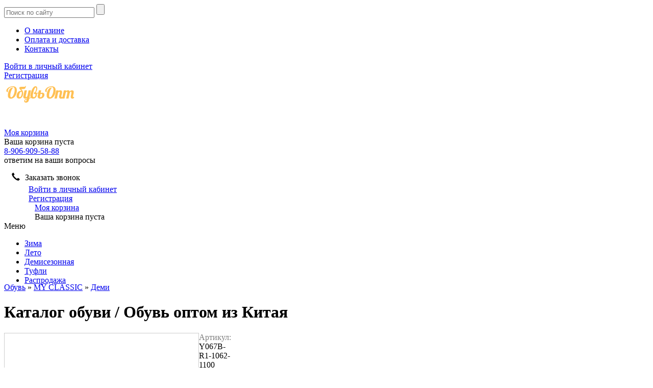

--- FILE ---
content_type: text/html; charset=windows-1251
request_url: https://obuv-opt-nsk.ru/catalog/demi_5/8723/
body_size: 8647
content:
	<!DOCTYPE html>
	<html lang="ru">
	<head>
		<title>Y067B-R1-1062-1100 MY CLASSIC</title>
		<meta name='yandex-verification' content='6efc04e02d6a9a6b'/>
  <meta charset="UTF-8">
  <meta name="viewport" content="width=device-width, initial-scale=1.0">
  <meta http-equiv="X-UA-Compatible" content="ie=edge">

		<meta http-equiv="Content-Type" content="text/html; charset=windows-1251" />
<meta name="robots" content="index, follow" />
<meta name="keywords" content="Sufinna, Litu, 24m, AngeloVicari, Bacyni, Bellavista, BigRope, Botto, Caroline, C-Clouds, CF-FORRE, Classica, Erisses, Feeorisa, ExpertLive, Flotes, Fassiti, Howdy, Misha Brocoly, Geronea, ModaDikc, Popushier, Henry, Pucciani, Quqi Shoes, Kollitina, Rekotti, Rolaconti, Renzoni, Rose AGE, Ruifelya, Reliss, SotiSonni, SIM Comfort, Tanssico, TOP-RAY, Yikelai, обувь оптом, китайская обувь, женская обувь оптом" />
<meta name="description" content="Каталог обуви / Оптовый интернет-магазин" />
<link href="/bitrix/js/ui/design-tokens/dist/ui.design-tokens.min.css?169321119822029" type="text/css"  rel="stylesheet" />
<link href="/bitrix/js/ui/fonts/opensans/ui.font.opensans.min.css?16932111322320" type="text/css"  rel="stylesheet" />
<link href="/bitrix/js/main/popup/dist/main.popup.bundle.min.css?169321122926598" type="text/css"  rel="stylesheet" />
<link href="/bitrix/cache/css/s1/market/template_ecaf453e217cfa3608a4ba27ac238def/template_ecaf453e217cfa3608a4ba27ac238def_v1.css?169682190031308" type="text/css"  data-template-style="true" rel="stylesheet" />
<script type="text/javascript">if(!window.BX)window.BX={};if(!window.BX.message)window.BX.message=function(mess){if(typeof mess==='object'){for(let i in mess) {BX.message[i]=mess[i];} return true;}};</script>
<script type="text/javascript">(window.BX||top.BX).message({'JS_CORE_LOADING':'Загрузка...','JS_CORE_NO_DATA':'- Нет данных -','JS_CORE_WINDOW_CLOSE':'Закрыть','JS_CORE_WINDOW_EXPAND':'Развернуть','JS_CORE_WINDOW_NARROW':'Свернуть в окно','JS_CORE_WINDOW_SAVE':'Сохранить','JS_CORE_WINDOW_CANCEL':'Отменить','JS_CORE_WINDOW_CONTINUE':'Продолжить','JS_CORE_H':'ч','JS_CORE_M':'м','JS_CORE_S':'с','JSADM_AI_HIDE_EXTRA':'Скрыть лишние','JSADM_AI_ALL_NOTIF':'Показать все','JSADM_AUTH_REQ':'Требуется авторизация!','JS_CORE_WINDOW_AUTH':'Войти','JS_CORE_IMAGE_FULL':'Полный размер'});</script>

<script type="text/javascript" src="/bitrix/js/main/core/core.min.js?1693211231219752"></script>

<script>BX.setJSList(['/bitrix/js/main/core/core_ajax.js','/bitrix/js/main/core/core_promise.js','/bitrix/js/main/polyfill/promise/js/promise.js','/bitrix/js/main/loadext/loadext.js','/bitrix/js/main/loadext/extension.js','/bitrix/js/main/polyfill/promise/js/promise.js','/bitrix/js/main/polyfill/find/js/find.js','/bitrix/js/main/polyfill/includes/js/includes.js','/bitrix/js/main/polyfill/matches/js/matches.js','/bitrix/js/ui/polyfill/closest/js/closest.js','/bitrix/js/main/polyfill/fill/main.polyfill.fill.js','/bitrix/js/main/polyfill/find/js/find.js','/bitrix/js/main/polyfill/matches/js/matches.js','/bitrix/js/main/polyfill/core/dist/polyfill.bundle.js','/bitrix/js/main/core/core.js','/bitrix/js/main/polyfill/intersectionobserver/js/intersectionobserver.js','/bitrix/js/main/lazyload/dist/lazyload.bundle.js','/bitrix/js/main/polyfill/core/dist/polyfill.bundle.js','/bitrix/js/main/parambag/dist/parambag.bundle.js']);
</script>
<script type="text/javascript">(window.BX||top.BX).message({'pull_server_enabled':'N','pull_config_timestamp':'0','pull_guest_mode':'N','pull_guest_user_id':'0'});(window.BX||top.BX).message({'PULL_OLD_REVISION':'Для продолжения корректной работы с сайтом необходимо перезагрузить страницу.'});</script>
<script type="text/javascript">(window.BX||top.BX).message({'LANGUAGE_ID':'ru','FORMAT_DATE':'DD.MM.YYYY','FORMAT_DATETIME':'DD.MM.YYYY HH:MI:SS','COOKIE_PREFIX':'BITRIX_SM','SERVER_TZ_OFFSET':'25200','UTF_MODE':'N','SITE_ID':'s1','SITE_DIR':'/','USER_ID':'','SERVER_TIME':'1768748736','USER_TZ_OFFSET':'0','USER_TZ_AUTO':'Y','bitrix_sessid':'2648c9605ac3ecadb7c0c80ce5d42243'});</script>


<script type="text/javascript" src="/bitrix/js/pull/protobuf/protobuf.min.js?169319389376433"></script>
<script type="text/javascript" src="/bitrix/js/pull/protobuf/model.min.js?169319389314190"></script>
<script type="text/javascript" src="/bitrix/js/rest/client/rest.client.min.js?16931961939240"></script>
<script type="text/javascript" src="/bitrix/js/pull/client/pull.client.min.js?169321118948309"></script>
<script type="text/javascript" src="/bitrix/js/main/popup/dist/main.popup.bundle.min.js?169321122865670"></script>
<script type="text/javascript">BX.setCSSList(['/bitrix/templates/market/components/bitrix/menu/top/style.css','/bitrix/templates/market/components/bitrix/system.auth.form/auth/style.css','/bitrix/templates/market/components/bitrix/sale.basket.basket.line/basket_line/style.css','/bitrix/templates/.default/components/bitrix/menu/center1/style.css','/bitrix/templates/market/components/bitrix/breadcrumb/.default/style.css','/bitrix/templates/market/components/bitrix/menu/bottom_catalog/style.css','/bitrix/templates/market/components/bitrix/menu/bottom_menu/style.css','/bitrix/templates/market/template_styles.css']);</script>
<script type="text/javascript">
					(function () {
						"use strict";

						var counter = function ()
						{
							var cookie = (function (name) {
								var parts = ("; " + document.cookie).split("; " + name + "=");
								if (parts.length == 2) {
									try {return JSON.parse(decodeURIComponent(parts.pop().split(";").shift()));}
									catch (e) {}
								}
							})("BITRIX_CONVERSION_CONTEXT_s1");

							if (cookie && cookie.EXPIRE >= BX.message("SERVER_TIME"))
								return;

							var request = new XMLHttpRequest();
							request.open("POST", "/bitrix/tools/conversion/ajax_counter.php", true);
							request.setRequestHeader("Content-type", "application/x-www-form-urlencoded");
							request.send(
								"SITE_ID="+encodeURIComponent("s1")+
								"&sessid="+encodeURIComponent(BX.bitrix_sessid())+
								"&HTTP_REFERER="+encodeURIComponent(document.referrer)
							);
						};

						if (window.frameRequestStart === true)
							BX.addCustomEvent("onFrameDataReceived", counter);
						else
							BX.ready(counter);
					})();
				</script>



<script type="text/javascript">var _ba = _ba || []; _ba.push(["aid", "6cef3e70df258423efadc10960df7788"]); _ba.push(["host", "obuv-opt-nsk.ru"]); (function() {var ba = document.createElement("script"); ba.type = "text/javascript"; ba.async = true;ba.src = (document.location.protocol == "https:" ? "https://" : "http://") + "bitrix.info/ba.js";var s = document.getElementsByTagName("script")[0];s.parentNode.insertBefore(ba, s);})();</script>
<script>new Image().src='https://sufinna-nsk.ru/bitrix/spread.php?s=QklUUklYX1NNX1NBTEVfVUlEATEzODQxNzU1ATE3OTk4NTI3MzYBLwEBAQI%3D&k=0543f19135d67bcd7c4ae655ac953954';
new Image().src='https://shoensk.tmweb.ru/bitrix/spread.php?s=QklUUklYX1NNX1NBTEVfVUlEATEzODQxNzU1ATE3OTk4NTI3MzYBLwEBAQI%3D&k=0543f19135d67bcd7c4ae655ac953954';
</script>


		<link rel="stylesheet" type="text/css" href="/bitrix/js/socialservices/css/ss.css"/>
		<meta name="viewport" content="width=device-width, initial-scale=1, shrink-to-fit=no">
		<!--<link rel="stylesheet" type="text/css" href="/bitrix/templates/market/css/slider.css" />-->
		<link rel="stylesheet" type="text/css" href="/bitrix/templates/market/css/chosen.css"/>
		<link rel="stylesheet" type="text/css" href="/bitrix/templates/market/css/cloud-zoom.css"/>
		<link rel="stylesheet" type="text/css" href="/bitrix/templates/market/css/skin.css"/>
		<link rel="stylesheet" type="text/css" href="/bitrix/templates/market/css/nivo-slider.css"/>
		<link rel="stylesheet" type="text/css" href="/bitrix/templates/market/css/jquery-ui-1.9.2.custom.css"/>

		<link rel="stylesheet" type="text/css" href="https://cdnjs.cloudflare.com/ajax/libs/Swiper/4.5.0/css/swiper.min.css"/>

		<script type="text/javascript" src="https://code.jquery.com/jquery-1.8.2.min.js"></script>
		<script type="text/javascript" src="/bitrix/templates/market/js/chosen.jquery.min.js"></script>
		<script type="text/javascript" src="/bitrix/templates/market/js/fb/jquery.fancybox-1.3.4.pack.js"></script>
		<link rel="stylesheet" href="/bitrix/templates/market/js/fb/jquery.fancybox-1.3.4.css" type="text/css"
			  media="screen"/>
		<script type="text/javascript" src="/bitrix/templates/market/js/jquery.easing.js"></script>
		<script type="text/javascript" src="/bitrix/templates/market/js/jquery-ui-1.9.2.custom.js"></script>
		<script type="text/javascript" src="/bitrix/templates/market/js/jquery.nivo.slider.js"></script>
		<script type="text/javascript" src="/bitrix/templates/market/js/cloud-zoom.1.0.2.js"></script>
		<script type="text/javascript" src="/bitrix/templates/market/js/jquery.jcarousel.min.js"></script>
		<script type="text/javascript" src="/bitrix/templates/market/js/jquery.form.js"></script>
		<script type="text/javascript" src="/bitrix/templates/market/js/mi.min.js"></script>
		<script type="text/javascript" src="/bitrix/templates/market/js/user.js"></script>

		<script type="text/javascript" src="/bitrix/templates/market/js/jquery.caroufredsel-5.6.4-packed.js"></script>

		<link rel="stylesheet" type="text/css" href="/css/fix.css"/>
		<link rel="stylesheet" type="text/css" href="/bitrix/templates/market/css/user.css"/>
		<script type="text/javascript" src="/js/jquery.elevateZoom.min.js"></script>
		<script type="text/javascript" src="/js/action.js"></script>

	</head>
<body class="text-page">
	<div id="panel"></div>
<input type="hidden"
																									   id="authorized"
																									   value=""/>	<div id="top-place">
		<div class="top-line">
			<div class="page-block">
				<div class="socials">
					<!--
<a href="#" target="_blank"><img src="/upload/images/vk.png" alt="vk" /></a>
<a href="#" target="_blank"><img src="/upload/images/twit.png" alt="teitter" /></a>
<a href="#" target="_blank"><img src="/upload/images/facebook.png" alt="facebook" /></a>
-->				</div>
				<form class="search" method="post" name="search-frm" action="/catalog/">
					<input type="text" name="q" placeholder="Поиск по сайту"/>
					<input type="submit" value=""/>
				</form>
				
<ul>

			<li><a href="/about/">О магазине</a></li>
		
			<li><a href="/about/payment_and_shipping/">Оплата и доставка</a></li>
		
			<li><a href="/about/contacts/">Контакты</a></li>
		

</ul>
			</div>
		</div>
		<div class="page-block">
			<div class="ctrls-wrap">
        <div class="head-top">
        <div class="page-block__auth">
            	<a href="/personal/" class="auth" id="loginFancy"><span>Войти в личный кабинет</span></a>
	<br>
	<a href="/register/" style="background-image: none;">Регистрация</a><br/>
	<a href="/personal/basket/?show=2" id="favoritesFancy" style="display:none;"></a>
	        </div>
				<a href="/"
           class="logo"><img src="/upload/images/logo.png" alt="logo" title="SHOES" /></a>
        <div class="page-block__basket">
            

	<a href="/personal/basket/" id="basketFancy" class="basket-link">Моя корзина</a>
	<div class="count">Ваша корзина пуста</div>
	

        </div>
      </div>

				<div class="phone">
					<div class="num" ><a href="tel:89069095888">8-906-909-58-88</a></div>
<!-- <div class="num" >(383) 375-30-26 </div> -->
 ответим на ваши вопросы

	<br>
	<span class="orange-but btn-call-phone js-call-order">Заказать звонок</span>

 				</div>
				<div class="usr-ctrls">
					<div class="links">
							<a href="/personal/" class="auth" id="loginFancy"><span>Войти в личный кабинет</span></a>
	<br>
	<a href="/register/" style="background-image: none;">Регистрация</a><br/>
	<a href="/personal/basket/?show=2" id="favoritesFancy" style="display:none;"></a>
	
					</div>
					<div class="basket-wrap">
						

	<a href="/personal/basket/" id="basketFancy" class="basket-link">Моя корзина</a>
	<div class="count">Ваша корзина пуста</div>
	

					</div>
					<a href="" id="subscribeFancy" style="display:none;"></a>
				</div>
			</div>
			
<div class="toggleFilter-block justify-content-center">
  <a href="#top-menu" class="toggleFilter-link" data-toggle>
    <span class="bg-white"></span>
    <span class="bg-white"></span>
    <span class="bg-white"></span>
  </a>
  <span class="toggleFilter-span color-white">Меню</span>
</div>
<ul id="top-menu" class="toggle-element">
<li><a href="/catalog/obuv/?sort=date&arrFilter_87_2286445522=Y&set_filter=Y">Зима</a></li>
<li><a href="/catalog/obuv/?sort=date&arrFilter_87_372045425=Y&set_filter=Y">Лето</a></li>
<li><a href="/catalog/obuv/?sort=date&arrFilter_87_1630258919=Y&set_filter=Y">Демисезонная</a></li>
<li><a href="/catalog/obuv/?sort=date&arrFilter_87_4283388740=Y&set_filter=Y">Туфли</a></li>
<li><a href="/catalog/obuv/?set_filter=y&arrFilter_100_3849671376=Y">Распродажа</a></li>


</ul>

		</div>
			</div>
	<div class="page-block">
	<div id="content">

	<div class="rightside" style="margin: -20px 0px 0px 0px;">

		<div id="path"><a href="/catalog/obuv/" title="Обувь">Обувь</a> &raquo; <a href="/catalog/my_classic/" title="MY CLASSIC">MY CLASSIC</a> &raquo; <a href="/catalog/demi/" title="Деми">Деми</a></div>
		<div class="content-top" style=" border: 0px;">
			<h1>Каталог обуви / Обувь оптом из Китая</h1>
		</div>
	</div>
	



<script>
	$(document).ready(function () {
		$("BODY").addClass("full-page");
	});
</script>

<div class="rightside" style="margin-top: 20px;">
	<div class="good">
		<div class="l-col">
			



	<div class="photos">
							<div class="big_photo" style="opacity: 1; background-image: url('/upload/resize_cache/iblock/f31/450_450_1/ufrv94865dhw3fujkansuwme7evbawb9.jpeg');">
				<img src="/upload/resize_cache/iblock/f31/800_1200_1/ufrv94865dhw3fujkansuwme7evbawb9.jpeg" alt="" width="100" height="100">
			</div>
							<ul class="product_small_photos">
											<li class="active"
							style="background-image: url('/upload/resize_cache/iblock/f31/450_450_1/ufrv94865dhw3fujkansuwme7evbawb9.jpeg')"
							rel="/upload/resize_cache/iblock/f31/800_1200_1/ufrv94865dhw3fujkansuwme7evbawb9.jpeg"></li>
											<li class=""
							style="background-image: url('/upload/resize_cache/iblock/1e9/450_450_1/g27ceh300i0aejnbwhnyd7bpv9gm4k0v.jpeg')"
							rel="/upload/resize_cache/iblock/1e9/800_1200_1/g27ceh300i0aejnbwhnyd7bpv9gm4k0v.jpeg"></li>
											<li class=""
							style="background-image: url('/upload/resize_cache/iblock/c90/450_450_1/1u3rtv45hce1n9mt1nvus767d98uhst9.jpeg')"
							rel="/upload/resize_cache/iblock/c90/800_1200_1/1u3rtv45hce1n9mt1nvus767d98uhst9.jpeg"></li>
									</ul>
						</div>

	<div class="goods-info">
					<div>
				<span style="color: grey;">Артикул:</span>
				Y067B-R1-1062-1100			</div>

				<br>
					<div>
				<span style="color: grey;">Сезонность:</span>
				Демисезонная			</div>
							<div>
				<span style="color: grey;">Производитель:</span>
				Китай			</div>
							<div>
				<span style="color: grey;">Материал:</span>
				Кожа натуральная			</div>
							<div>
				<span style="color: grey;">Цвет:</span>
				Черный			</div>
				<br>
					<div>
				<span style="color: grey;">Размерный ряд:</span>
				36,37,38,38,39,39,40,41				
			</div>
				<br>
					<div>
				<span style="color: grey;">Количество пар в упаковке:</span>
				8			</div>
		
		Цена за пару:
				<span class=""></span>
		
		<p class="-bold">
			Цена за упаковку			:
			<span class="price" id="minOfferPrice">12 000 руб.</span>
			<span class="price" id="currentOfferPrice" style="display:none"></span>
					</p>

											<form action="/catalog/demi_5/8723/" method="post" enctype="multipart/form-data"
					  class="set-params"
					  id="add2basketform">
											<div class="set-count">
							Количество упаковок							<span class="change-count" id="minus-count"></span>
							<input type="text" name="quantity" readonly
								   value="1"
								   id="quantity"/>
							<span class="change-count" id="plus-count"></span>
						</div>
					
					<div class="sbmt">
						<input type="submit" name="actionADD2BASKET"
							   id="addToBasket"
							   value="В корзину" class="orange-but">
						<input type="submit" value="В избранное" class="grey-but"
							   id="FavoriteButton"/>
						<span class="orange-but btn-call-phone js-call-order">Заказать звонок</span>
					</div>
					<input type="hidden" name="action" value="BUY">
					<input type="hidden" name="id"
						   value="8723">
				</form>
						</div>
	<div class="clear"></div>
	<script type="text/javascript">
			</script>

</div><div class="r-col">
	<h2>Вам может понравиться</h2>
	<div class="goods-list">
		
	
					<div class="item" id="prod21727">
			

			
			<a href="/catalog/demi/21727/">
				<div class="img" style="background: #ffffff url('/upload/resize_cache/iblock/0b5/180_225_1742c89bd31d31e706694c01794f9666d/kp1rajgbxw76do158feyousvrv6qrcsv.jpeg') center bottom no-repeat;">
					<div class="incart"></div>
				</div>
			</a>


						<a href="/catalog/demi/21727/"> FT858-502-27AJчер</a>
						<div class="price">
				3 600 руб.							</div>

		</div>
					<div class="item" id="prod21687">
			

			
			<a href="/catalog/demi/21687/">
				<div class="img" style="background: #ffffff url('/upload/resize_cache/iblock/3c3/180_225_1742c89bd31d31e706694c01794f9666d/omjplrdvxgc3pqba65vecex450k0mbyn.jpeg') center bottom no-repeat;">
					<div class="incart"></div>
				</div>
			</a>


						<a href="/catalog/demi/21687/"> FT820-505-27A-22Jчер</a>
						<div class="price">
				3 800 руб.							</div>

		</div>
					<div class="item" id="prod21686">
			

			
			<a href="/catalog/demi/21686/">
				<div class="img" style="background: #ffffff url('/upload/resize_cache/iblock/7b3/180_225_1742c89bd31d31e706694c01794f9666d/cd9fcwy186bu4pxf45l499uz0vvghdfg.jpeg') center bottom no-repeat;">
					<div class="incart"></div>
				</div>
			</a>


						<a href="/catalog/demi/21686/"> FL169-505-27AJчер</a>
						<div class="price">
				3 700 руб.							</div>

		</div>
					<div class="item" id="prod21768">
			

			
			<a href="/catalog/demi/21768/">
				<div class="img" style="background: #ffffff url('/upload/resize_cache/iblock/6c5/180_225_1742c89bd31d31e706694c01794f9666d/b2y25t37mmugg35io6valuoox7tffr21.jpeg') center bottom no-repeat;">
					<div class="incart"></div>
				</div>
			</a>


						<a href="/catalog/demi/21768/"> FT820-505-81F67FJсин</a>
						<div class="price">
				3 800 руб.							</div>

		</div>
	
	</div>
</div>


			<div class="clear"></div>
		</div>
	</div>
</div>


</div>


<script>
  var mySwiper = new Swiper ('.swiper-viewed', {
    // Optional parameters
    slidesPerView: 4,
    
    loop: false,
    spaceBetween: 18,

    // Navigation arrows
    navigation: {
      nextEl: '.swiper-button-next',
      prevEl: '.swiper-button-prev',
    },
    breakpoints: {
        992: {
          slidesPerView: 2,
          spaceBetween: 10,
        },
      }
  })
</script>
		<div id="content">  
<script>
$(document).ready(function(){
	$("BODY").removeClass("text-page");
});
</script>
 				</div>
			</div>
<div class="page-block asd"></div>
<script>
	$('body .page-block.asd ul').remove();
</script>

<div id="footer-push"></div>

<div id="footer">
	<div class="page-block">
		<ul class="bot-menu">
			<li>
				<div class="title">Каталог</div>
				
<ul>
<li><a href="/catalog/obuv/?arrFilter_87_2286445522=Y&set_filter=Y">Зима</a></li>
<li><a href="/catalog/obuv/?arrFilter_87_372045425=Y&set_filter=Y">Лето</a></li>
<li><a href="/catalog/obuv/?arrFilter_87_1630258919=Y&set_filter=Y">Демисезонная</a></li>
<li><a href="/catalog/obuv/?arrFilter_87_4283388740=Y&set_filter=Y">Туфли</a></li>
<li><a href="/catalog/obuv/?set_filter=y&arrFilter_100_3849671376=Y">Распродажа</a></li>
</ul>			</li>
			

		<li>
			<div class="title">О магазине</div>
			<ul>
					<li><a href="/about/">О нас</a></li><li><a href="/about/contacts/">Контакты</a></li><li><a href="/about/payment_and_shipping/">Оплата и доставка</a></li><li><a href="/policy/">Политика конфиденциальности</a></li>				</ul>
		</li>	
		

		</ul>
		<div class="contacts-info">
			<div class="phone" style="font-size:12pt; !important">
				<div class="num" style="font-size:12pt;"><a href="tel:89069095888">8-906-909-58-88</a></div>
<!-- <div class="num" style="font-size:12pt;">(383) 375-30-26 </div> -->
 ответим на ваши вопросы			</div>

			<div class="socials">
				<!--
<a href="#" target="_blank"><img src="/upload/images/vk.png" alt="vk" /></a>
<a href="#" target="_blank"><img src="/upload/images/twit.png" alt="teitter" /></a>
<a href="#" target="_blank"><img src="/upload/images/facebook.png" alt="facebook" /></a>
-->			</div>


			<!--<table width="130" border="0" cellspacing="0" cellpadding="0">
				<tr>
					<td width="100">&nbsp;</td>
				</tr>
				<tr>
					<td>
						<a href="http://mzone.ru" target="_blank"><img src="/include/mzone.png" title="????? ???????. ?????????? ? ????????? ??????" alt="?????????? ? ????????? ??????" width="80" height="39" border="0"/></a>
					</td>
				</tr>
				<tr>
					<td class="mzone"><p style="color:#eee" class="mzone">
							<a href="http://mzone.ru" target="_blank">?????????? ??????</a></p>
					</td>
				</tr>
			</table>-->


		</div>

	</div>
</div>
<!-- Yandex.Metrika counter -->
<script type="text/javascript">(function (d, w, c) {
		(w[c] = w[c] || []).push(function () {
			try {
				w.yaCounter28313196 = new Ya.Metrika({
					id: 28313196,
					webvisor: true,
					clickmap: true,
					trackLinks: true,
					accurateTrackBounce: true,
					trackHash: true,
					params:window.yaParams||{ }
				});
			} catch (e) {
			}
		});
		var n = d.getElementsByTagName("script")[0], s = d.createElement("script"), f = function () {
			n.parentNode.insertBefore(s, n);
		};
		s.type = "text/javascript";
		s.async = true;
		s.src = (d.location.protocol == "https:" ? "https:" : "http:") + "//mc.yandex.ru/metrika/watch.js";
		if (w.opera == "[object Opera]") {
			d.addEventListener("DOMContentLoaded", f, false);
		} else {
			f();
		}
	})(document, window, "yandex_metrika_callbacks");</script>
<noscript><div><img src="//mc.yandex.ru/watch/28313196" style="position:absolute; left:-9999px;" alt=""/></div>
</noscript>
<script>
	var Body = $('body');
	Body.on('submit', '.smartfilter-index', function () {
		yaCounter28313196.reachGoal('SearchIndexFilter');
	});
	Body.on('submit', '.smartfilter', function () {
		yaCounter28313196.reachGoal('SearchCatalogFilter');
	});
	</script>
<!-- /Yandex.Metrika counter -->
<!-- START ME-TALK -->

<!--<script type='text/javascript'>
	$(document).ready(function () {
		(function () {
			var s = document.createElement('script');
			s.type = 'text/javascript';
			s.id = 'supportScript';
			s.charset = 'utf-8';
			s.async = true;
			s.src = '//me-talk.ru/support/support.js?h=b4a01282dbccefb8635168d403e553cc';
			var sc = document.getElementsByTagName('script')[0];

			var callback = function () {
				supportAPI.clientSendMessageCallback = function () {
					yaCounter28313196.reachGoal('SendMessage');
					//console.log('SEND');
				};
				supportAPI.openSupportCallback = function () {
					yaCounter28313196.reachGoal('OpenChat');
					//console.log('OPEN');
				};
				/*
				 Здесь вы можете вызывать API. Например, чтобы изменить отступ по высоте:
				 supportAPI.setSupportTop(200);
				 */
				//supportAPI.openSupport();
			};

			s.onreadystatechange = s.onload = function () {
				var state = s.readyState;
				if (!callback.done && (!state || /loaded|complete/.test(state))) {
					callback.done = true;
					callback();
				}
			};

			if (sc) {
				sc.parentNode.insertBefore(s, sc);
			} else {
				document.documentElement.firstChild.appendChild(s);
			}
		})();
	});

</script>-->
<!--13.06.2017-->


<!-- Begin Me-Talk -->
<script type='text/javascript'>
	(function(d, w, m) {
		window.supportAPIMethod = m;
		var s = d.createElement('script');
		s.type ='text/javascript'; s.id = 'supportScript'; s.charset = 'utf-8';
		s.async = true;
		var id = 'fefd3cba2e4040eae458b7338c78dc82';
		s.src = '//me-talk.ru/support/support.js?h='+id;
		var sc = d.getElementsByTagName('script')[0];
		w[m] = w[m] || function() { (w[m].q = w[m].q || []).push(arguments); };
		if (sc) sc.parentNode.insertBefore(s, sc); 
		else d.documentElement.firstChild.appendChild(s);
	})(document, window, 'MeTalk');
</script>
<!-- End Me-Talk -->


<!--13.06.2017 конец-->
<!-- END ME-TALK -->
<!-- END ME-TALK -->
<!-- Begin Me-Talk 08.06.2017-->
<!--<script type='text/javascript'>
	(function(d, w, m) {
		window.supportAPIMethod = m;
		var s = d.createElement('script');
		s.type ='text/javascript'; s.id = 'supportScript'; s.charset = 'utf-8';
		s.async = true;
		var id = 'e913e75df89117179106f56a5d4ea9f8';
		s.src = '//me-talk.ru/support/support.js?h='+id;
		var sc = d.getElementsByTagName('script')[0];
		w[m] = w[m] || function() { (w[m].q = w[m].q || []).push(arguments); };
		if (sc) sc.parentNode.insertBefore(s, sc); 
		else d.documentElement.firstChild.appendChild(s);
	})(document, window, 'MeTalk');
</script>-->
<!-- End Me-Talk -->
<!-- Begin Me-Talk 08.06.2017-->
<!--<script type='text/javascript'>
	(function(d, w, m) {
		window.supportAPIMethod = m;
		var s = d.createElement('script');
		s.type ='text/javascript'; s.id = 'supportScript'; s.charset = 'utf-8';
		s.async = true;
		var id = 'e913e75df89117179106f56a5d4ea9f8';
		s.src = '//me-talk.ru/support/support.js?h='+id;
		var sc = d.getElementsByTagName('script')[0];
		w[m] = w[m] || function() { (w[m].q = w[m].q || []).push(arguments); };
		if (sc) sc.parentNode.insertBefore(s, sc); 
		else d.documentElement.firstChild.appendChild(s);
	})(document, window, 'MeTalk');
</script>
<!-- End Me-Talk -->
<div class="call-order-form">
	<div class="inside_block">
		<div class="close" title="Закрыть"></div>

		<div class="content">
			<form action="/includes/ajax/helper.php" method="post" name="request_call">
				<p class="big_title">Перезвонить мне</p>
				<input type="hidden" name="REQUEST_CALL" value="Y">

				<div class="row">
					<dl>
						<dt><span class="required">*</span>ФИО:</dt>
						<dd><input name="NAME" type="text" value="" required></dd>
					</dl>
				</div>
				<div class="row">
					<dl>
						<dt><span class="required">*</span>Телефон:</dt>
						<dd><input name="PHONE" type="text" value="" class="phone_field" required></dd>
					</dl>
				</div>
				<div class="row">
					<input type="submit" value="Заказать звонок" class="orange-but">
				</div>
			</form>
		</div>
	</div>
</div>
<span id="mobile-callback-btn" class="js-call-order"></span>

		<script type="text/javascript" src="https://cdnjs.cloudflare.com/ajax/libs/Swiper/4.5.0/js/swiper.min.js"></script>
</body>
</html>

--- FILE ---
content_type: text/css
request_url: https://obuv-opt-nsk.ru/css/fix.css
body_size: 2816
content:
@font-face {
	font-family: 'Glyphicons Halflings';
	src: url(/fonts/glyphicons-halflings-regular.eot);
	src: url(/fonts/glyphicons-halflings-regular.eot?#iefix) format('embedded-opentype'), url(/fonts/glyphicons-halflings-regular.woff2) format('woff2'), url(/fonts/glyphicons-halflings-regular.woff) format('woff'), url(/fonts/glyphicons-halflings-regular.ttf) format('truetype'), url(/fonts/glyphicons-halflings-regular.svg#glyphicons_halflingsregular) format('svg')
}

.hide {
	display: none !important;
}

.required {
	color: red;
}

ul.page-navigation li {
	float: left;
	padding: 0;

	margin: 0 5px;
	border-radius: 3px;
	overflow: hidden;
}

ul.page-navigation li:not(.dots) {
	box-shadow: 0 0 3px -1px;
}

ul.page-navigation li * {
	display: table-cell;
	width: 25px;
	text-align: center;
	height: 25px;
	vertical-align: middle;
	text-decoration: none;
}

ul.page-navigation li.-active:not(.dots) *, ul.page-navigation li:not(.dots):hover * {
	color: white;
	background-color: black;
}

.no_scroll {
	overflow: hidden;
}

.supportTrigger {
	z-index: 998 !important;
}

.call-order-form {
	width: 100%;
	height: 100%;
	overflow: auto;
	position: fixed !important;
	background-color: rgba(0, 0, 0, 0.7);
	left: 0;
	top: 0;
	z-index: 999;
	display: none;
}

.call-order-form .inside_block {
	width: 656px;
	left: 50%;
	margin-left: -328px;
	z-index: 1;
	position: absolute;
	padding: 28px;
	background-color: #fff;
	border-radius: 5px;
	box-sizing: border-box;
}

.call-order-form .inside_block .close {
	position: absolute;
	right: 0;
	top: 0;
	cursor: pointer;
	width: 30px;
	height: 30px;
}

.call-order-form .inside_block .close:before {
	content: "";
	background: url(/bitrix/templates/market/images/close_pop_window.gif) 0 0 no-repeat;
	position: absolute;
	width: 10px;
	height: 9px;
	top: 50%;
	left: 50%;
	margin-top: -4px;
	margin-left: -5px;
}

.call-order-form .inside_block .big_title {
	font-size: 18px;
	color: #000;
	margin: 0;
	padding: 15px 0;
	font-weight: bold;
}

.call-order-form input[type="text"], .call-order-form input[type="email"], .call-order-form input[type="password"] {
	border: none;
	border-radius: 3px 3px 4px 4px;
	box-shadow: inset 0 1px 1px rgba(0, 0, 0, 0.471);
	padding: 2px 5px;
	position: relative;
	text-align: left;
	width: 300px;
	font-size: 12px;
}

.call-order-form dl {
	margin: 20px 0 0 0;
}

.call-order-form dl dt {
	display: inline-block;
	vertical-align: middle;
	padding: 0;
	margin: 0;
	width: 100px;
	font-size: 12px;
}

.call-order-form dl dd {
	display: inline-block;
	vertical-align: top;
	padding: 0;
	margin: 0;
	width: 300px;
}

.call-order-form input[type="submit"] {
	margin-top: 30px;
}

.btn-call-phone {
	padding: 5px 20px 5px 15px;
	margin-top: 10px;
	display: inline-block;
	vertical-align: middle;
}

.btn-call-phone:before {
	position: relative;
	top: 1px;
	display: inline-block;
	font-family: 'Glyphicons Halflings';
	font-style: normal;
	font-weight: 400;
	line-height: 1;
	-webkit-font-smoothing: antialiased;
	-moz-osx-font-smoothing: grayscale;
	content: "\e182";
	margin-right: 10px;
}

.call-order-form .content .reply {
	text-align: center;
	font-size: 16px;
	line-height: 30px;
}

.autorize_block {
	box-shadow: 0 0 5px -1px;
	border-radius: 10px 10px 2px 2px;
	overflow: hidden;
}

.autorize_block form {
	padding: 35px;
}

.autorize_block form:nth-child(odd) {
	display: none;
}

.aut_list_link {
	overflow: hidden;
}

.aut_list_link li {
	background: #3f3f3f !important;
	margin: 0;
	display: block;
	width: 50%;
	float: left;
	font-size: 14px;
	padding: 8px 0;
	text-align: center;
	cursor: pointer;
	color: white;
}

.aut_list_link li.-active, .aut_list_link li:hover {
	background: #eca239 !important;
}

.half {
	width: calc(50% - 10px);;
}

.half:nth-child(even) {
	float: right
}

.half:nth-child(odd) {
	float: left
}

.autorize_block dl {
	margin: 0 0 10px 0;
	padding: 0;
}

.autorize_block dt {
	display: inline-block;
	vertical-align: top;
	/*padding: 6px 10px 0 0;*/
	margin: 0;
	text-align: right;
	width: 100px;
}

.autorize_block dd {
	display: inline-block;
	vertical-align: top;
	padding: 0;
	margin: 0;
	width: 200px;
}

.t_a_c {
	text-align: center;
}

.autorize_block input[type="text"], .autorize_block input[type="password"] {
	font-size: 14px;
	padding: 2px;
	width: 192px;
}

.autorize_block img.captcha {
	height: 25px;
	width: 108px;
}

.autorize_block .captcha {
	display: inline-block;
	vertical-align: top;
}

.autorize_block input[name="captcha_word"] {
	width: 80px;
}

.autorize_block .orange-but {
	margin-top: 15px;
}

#path {
	text-align: left;
}

/**PHOTOS_CATALOG_DETAIL**/
.photos {
	float: left;
	width: 380px;
	border: 1px solid #ccc;
	background-color: #fff;
	position: relative;
}

.photos .big_photo {
	height: 420px;
	background-position: center center;
	background-repeat: no-repeat;
	background-size: contain;
	position: relative;
}

.photos .big_photo img {
	width: 100%;
	height: 100%;
	opacity: 0;
	position: relative;
}

.photos .product_small_photos li {
	transition: all 0.2s;
	list-style: none;
	display: inline-block;
	width: 77px;
	height: 77px;
	border: 1px solid #ccc;
	white-space: normal;
	margin: 0 0 4px 4px;
	background-repeat: no-repeat;
	background-position: center center;
	background-size: contain;
	cursor: pointer;
}

.photos .product_small_photos li:hover,
.photos .product_small_photos li.active {
	border-color: #48aed4;
	box-shadow: 0 0 0 1px #48aed4 inset
}

.zoomContainer {
	border-radius: 5px;
	overflow: hidden;
	z-index: 200;
}

.basket-wrap {
	padding-left: 60px !important;
	padding-right: 15px !important;
	text-align: left !important;
}

.basket-wrap .count {
	padding: 0 !important;
}

.basket-wrap .count span {
	font-weight: bold;
}

.basket-wrap .favorite-link {
	background: transparent url('/bitrix/templates/market/images/sprite.png') -32px 1px no-repeat !important;
	position: absolute;
	margin-top: 17px;
	left: 0;
}

.basket-wrap .basket-link {
	background: none !important;
	padding: 0 !important;
}

.basket-wrap .basket-link:before {
	content: '';
	position: absolute;
	left: 10px;
	top: 7px;
	width: 37px;
	height: 37px;
	background: url('/bitrix/templates/market/images/icon_basket.png') 0 0 no-repeat;
}

.links {
	position: relative;
	padding-left: 48px;
}

.links .auth {
	background: none !important;
	padding: 0 !important;
}

.links .auth:before {
	content: '';
	position: absolute;
	left: 0;
	top: 7px;
	width: 37px;
	height: 37px;
	background: url('/bitrix/templates/market/images/icon_auth.png') 0 0 no-repeat;
}

.links a {
	padding: 0 !important;
}

#footer {
/*height: 200px !important; */
}

.icons-block {
	margin-top: -34px;
	padding: 40px 0;
	margin-bottom: 40px;
}

.icons-block:before {
	background: url('/bitrix/templates/market/images/wave_top_black.png') center 0 repeat-x !important;
	height: 4px !important;
}

.icons-block h3 {
	position: relative;
	text-align: center;
	color: #000;
	font-size: 24px;
	text-transform: uppercase;
	font-weight: bold;
	overflow: hidden;
	margin: 0 0 40px 0;
}

.icons-block h3:before,
.icons-block h3:after {
	content: "";
	position: absolute;
	width: 300px;
	height: 1px;
	background-color: #000;
	top: 50%;
	left: 0;
}

.icons-block h3:after {
	left: auto;
	right: 0;
}

.icons-block ul {
	margin: 0;
	padding: 0;
	font-size: 0;
	text-align: center;
}

.icons-block ul li {
	list-style: none;
	display: inline-block;
	vertical-align: top;
	width: 166px;
	font-size: 13pt;
	color: #000;
	font-weight: bold;
	margin: 0 10px;
	padding: 0;
}

.icons-block ul li .icon {
	width: 166px;
	height: 167px;
	background-image: url(/bitrix/templates/market/images/icons.png);
	background-repeat: no-repeat;
	margin-bottom: 20px;
}

.icons-block ul li .icon-2 {
	background-position: -166px 0;
}

.icons-block ul li .icon-3 {
	background-position: -332px 0;
}

.icons-block ul li .icon-4 {
	background-position: -498px 0;
}

.icons-block ul li .icon-5 {
	background-position: -664px 0;
}

#content .good:after {
	display: none;
}

#content .good .r-col {
	float: none;
	width: auto;
	padding-top: 50px;
}

#content .good .r-col h2 {
	text-align: left;
}

#content .good .r-col .goods-list {
	font-size: 0;
	margin-bottom: -40px;
}

#content .good .r-col .goods-list .item {
	display: inline-block;
	vertical-align: top;
	width: 192px;
	margin: 0;
	margin-bottom: 1em;
}

#content .good .r-col .goods-list .item + .item {
	/* margin-left: 20px; */
}

#content .good .l-col {
	float: none;
	width: auto;
}

#content .good .l-col .sbmt input {
	float: left;
	clear: left;
}

#content .good .l-col .sbmt .orange-but {
	width: 151px;
	margin-bottom: 20px;
}

#content .good .l-col .sbmt .btn-call-phone {
}

#content .good .l-col .goods-info {
	width: 450px;
}

.listitem-carousel {
	margin-left: -9px;
}


.discount {
	position: absolute;
	background-color: #e53545;
	background-image: linear-gradient(to right, #e53545 0%, #fb959f 10%, #f6606f 15%, #e53545 80%, #e53545 100%);
	height: 28px;
	line-height: 28px;
	padding: 0 5px 0 15px;
	color: #fff;
	font-weight: bold;
	font-size: 11pt;
	text-shadow: 0 1px 0 rgba(0, 0, 0, .6);
	left: -5px;
	top: 140px;
	border-top-left-radius: 3px;
	pointer-events: none;
}

.discount:before {
	content: "";
	position: absolute;
	top: 100%;
	left: -5px;
	border: 5px solid transparent;
	border-right-color: #96202b;
	margin-top: -5px;
	z-index: -1;
}

.discount:after {
	content: "";
	position: absolute;
	top: 0;
	left: 100%;
	border: 14px solid transparent;
	border-left-color: #e53545;
}

.discount span {
	font-weight: normal;
	margin-left: 2px;
}

.old_price {
	color: #bababa !important;
	text-decoration: line-through !important;
	font-size: 10pt !important;
	font-weight: normal !important;
	margin: 0 !important;
}

.photos .discount {
	top: 40px;
	z-index: 1;
}
.-bold{
    font-weight: bold;
}